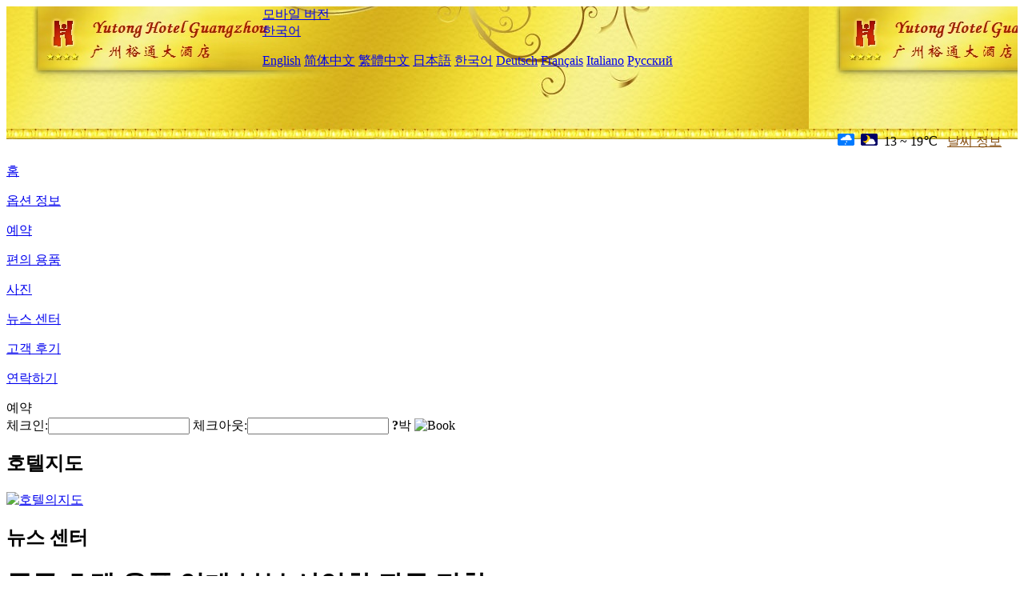

--- FILE ---
content_type: text/html; charset=utf-8
request_url: http://www.gdyutonghotel.com/ko/news/6489.html
body_size: 4072
content:
<!DOCTYPE html PUBLIC "-//W3C//DTD XHTML 1.0 Transitional//EN" "http://www.w3.org/TR/xhtml1/DTD/xhtml1-transitional.dtd">

<html xmlns="http://www.w3.org/1999/xhtml" >
<head>
  <meta http-equiv="Content-Type" content="text/html; charset=utf-8" />
  <title>중국 호텔 용품 업계 본부 산업항 광동 정착, 뉴스 센터, Yu Tong Hotel Guangzhou</title>
  <meta name="Keywords" content="중국 호텔 용품 업계 본부 산업항 광동 정착, 뉴스 센터, Yu Tong Hotel Guangzhou 예약, 위치, 전화, 주소, 중국." />
  <meta name="Description" content="중국 호텔 용품 업계 본부 산업항 광동 정착, 뉴스 센터, Yu Tong Hotel Guangzhou(Yutong Hotel Guangzhou), 이 는 광저우시 신도 시 중심 텐 허구 의 황금 지대 에 위치 하고 기차 역, 파 주 국제 컨 벤 션 센터, 텐 허 중앙 상무 구 와 텐 허구 정부, 상업 쇼핑 센터 등 과 가깝다.호텔 에서 출발 하여 10 분 거리 에 파 주 국제 컨..." />
  <link rel="shortcut icon" href="/All/Images/favicon.ico" />
  <link href="/All/style.css?20200525" type="text/css" rel="stylesheet" />
  <script type="text/javascript" src="/Javascript/jquery.js"></script>
  <script type="text/javascript" src="/Javascript/publicNew.js?20200226"></script>
  <link type="text/css" rel="stylesheet" href="/Javascript/Datepicker/jquery-ui.min.css" />
  <script type="text/javascript" src="/Javascript/Datepicker/jquery-ui.min.js"></script>
  <script type="text/javascript" src="/Javascript/Datepicker/ko.js"></script>
</head>
<body language='ko'>
  <div class="wrapper">
    	<div class="topBg" style="background:url(/gdyutonghotel.com/Images/en/logo.jpg) repeat-x;">
	    <div class="top">
            <div style="float:left; padding-left:40px"><a href="/ko/" style="display:block; width:280px; height:80px"></a></div>
            <a href="http://m.gdyutonghotel.com" class="mobileVersion">모바일 버전</a>
<div class='languageSwitch'>
   <a class='language_ko' href='javascript:void(0);'>한국어</a>
   <p class='cornerSolid'></p>
   <div>
      <p class='cornerSharp'></p>
      <a class='language_en' href='/'>English</a>
      <a class='language_cn' href='/cn/'>简体中文</a>
      <a class='language_big5' href='/big5/'>繁體中文</a>
      <a class='language_ja' href='/ja/'>日本語</a>
      <a class='language_ko' href='/ko/'>한국어</a>
      <a class='language_de' href='/de/'>Deutsch</a>
      <a class='language_fr' href='/fr/'>Français</a>
      <a class='language_it' href='/it/'>Italiano</a>
      <a class='language_ru' href='/ru/'>Русский</a>
   </div>
</div>
            <div style="text-align:right; padding-top:80px; padding-right:20px;">
                 <img src="https://www.chinaholiday.com/images/weather/d07.gif" title="Day: Light Rain" style="width:21px;height:15px;padding-right:8px;" /><img src="https://www.chinaholiday.com/images/weather/n01.gif" title="Night: Cloudy" style="width:21px;height:15px;padding-right:8px;" /><span title="55F ~ 66F">13 ~ 19℃</span> <a href="https://www.chinaholiday.com/weather-forecast/guangzhou.html" style="color:#844B0B; front-size:12px; padding-left:8px; text-decoration:underline;" target="_blank" title="Guangzhou 날씨 정보">날씨 정보</a> 
            </div>
    	    <div class="clear"></div>
    	</div>
    
<div class='navBody'>
  <div class='navMain'>
    <dl class='navDL'>
      <dt class='homeTopMenuClass' ><a href='/ko/'>홈</a></dt>
    </dl>
    <dl class='navDL'>
      <dt class='infoTopMenuClass' ><a href='/ko/info/'>옵션 정보</a></dt>
    </dl>
    <dl class='navDL'>
      <dt class='reservationTopMenuClass' ><a href='/ko/reservation/'>예약</a></dt>
    </dl>
    <dl class='navDL'>
      <dt class='facilitiesTopMenuClass' ><a href='/ko/facilities/'>편의 용품</a></dt>
    </dl>
    <dl class='navDL'>
      <dt class='photosTopMenuClass' ><a href='/ko/photos/'>사진</a></dt>
    </dl>
    <dl class='navDL'>
      <dt class='newsTopMenuClass navActive' ><a href='/ko/news/'>뉴스 센터</a></dt>
    </dl>
    <dl class='navDL'>
      <dt class='reviewsTopMenuClass' ><a href='/ko/reviews/'>고객 후기</a></dt>
    </dl>
    <dl class='navDL'>
      <dt class='contact_usTopMenuClass' ><a href='/ko/contact_us/'>연락하기</a></dt>
    </dl>
    <div class='clear'></div>
  </div>
</div>

    </div>  
    <div class="layout">
    	<div class="main">
            <div class="left">
    <div class="boxBooking">
        <div class="boxBookingTitle">예약</div>
        <div class="boxBookingCont">
            <label for="tbCheckin">체크인:</label><input type="text" id="tbCheckin" readonly="readonly" dateFormat="yy. m. d.  D" />
            <label for="tbCheckout">체크아웃:</label><input type="text" id="tbCheckout" readonly="readonly" dateFormat="yy. m. d.  D" />
            <span id="nights" night="박" nights="박"><b>?</b>박</span>
            <img class="btnBookBox" src="/All/Images/ko/Book.gif" checkin='tbCheckin' checkout='tbCheckout' alt="Book" />
            <img id="loading" src="/Reservation/Images/loading.gif" style="visibility:hidden;" alt="" />
        </div>
	</div>
    <div class="mapSmall">
        <h2>호텔지도</h2>
        <a href="/ko/contact_us/"><img alt="호텔의지도" src="/All/Images/homeMap.png" /></a>
    </div>
</div>            
            <div class="right">
                <div class="box">
                    <h2>뉴스 센터</h2>
                    <div class="articleBox">
                        <h1>중국 호텔 용품 업계 본부 산업항 광동 정착</h1>
                        <p class="articleTitle">Date: 2023-08-16</p>
                        <div class="articleContent"><p>8월 11일, 중국호텔용품업종본부 (고요) 산업항프로젝트 계약식이 광동성 조경시 고요구에서 거행되였다.이는 조경고가 성당위, 성정부의&quot;산업의 질서있는 이전을 추진하고 지역의 균형발전을 촉진할데 관한 약간한 조치&quot;를 깊이있게 관철실시하여 중국호텔용품 고급브랜드본부 집결구를 힘써 구축하는 중요한 조치이다.</p><p>알아본데 따르면 중국호텔용품업종본부 (고요) 산업항프로젝트는 조경 금리고신구에 선정되였다. 중국호텔용품협회의 플랫폼우세에 의거하여&quot;조억호텔용품산업 조만구산업협력&quot;을 전략목표로 하고 중국호텔용품산업을 핵심으로 세계 최대의 호텔용품지조, 전시무역, 연구개발 등 산업이 집결된 일체화종합플랫폼을 전력으로 구축했다. 여기에는 3대 기지,4대 플랫폼과 10대 부능센터.프로젝트의 총투자액은 인민페로 약 100억원이고 총건축면적은 146만 7000평방메터보다 적어서는 안된다. 3기로 나누어 개발건설할 계획이다. 1기는 25억원, 2기는 30억원, 3기는 45억원을 투자하고 150개, 상장기업은 5개를 유치하여 호텔용품산업의 집결효과를 서둘러 형성하고 고품질발전을 조력해야 한다.</p><p><br /></p></div>
                        <div class="clear" style="height:20px"></div>
                        <ul>
                            <li style="float:left;width:300px;"><a style="float:left; width:300px; overflow:hidden; text-overflow:ellipsis; white-space:nowrap;" href="/ko/news/6483.html" title="중려호텔과 화이밍두호텔그룹은 전략적 합작을 달성하였다.">Prev:중려호텔과 화이밍두호텔그룹은 전략적 합작을 달성하였다.</a></li>
                            <li style="float:right;width:300px;"><a style="float:left; width:300px; overflow:hidden; text-overflow:ellipsis; white-space:nowrap;" href="/ko/news/6496.html" title="광저우 바이윈 공항 힐튼 가든 호텔 정식 손님맞이">Next:광저우 바이윈 공항 힐튼 가든 호텔 정식 손님맞이</a></li>
                        </ul>
                        <div class="clear"></div>
                        <div><a href="./"><img src="/All/Images/icon_2.gif" />&nbsp;&nbsp;Go Back</a></div>
                    </div>
                </div>
            </div>
            <div class="clear"></div>
        </div>
    </div>
    	<div class="footer">
            <p style="display:none">전화기:+86-20-61008888</p>
            <p>주소: 중 산 대로 136 호, 근 기남대학 북 문</p>
            <p>2006년 개업， Yu Tong Hotel Guangzhou.</p>
    </div>
  </div>
</body>
</html>
